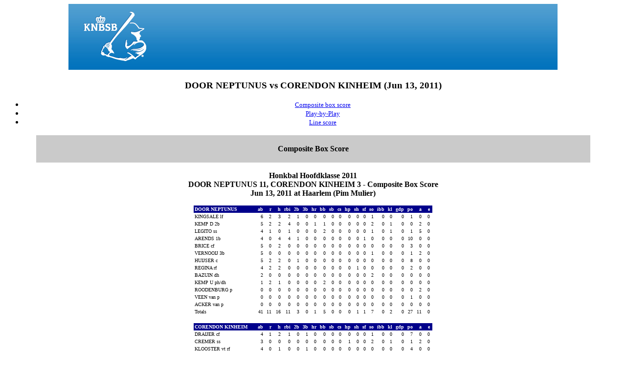

--- FILE ---
content_type: text/html
request_url: https://knbsbstats.nl/2011/HB/statsHB/h100-106.htm
body_size: 4050
content:
<html>
<title>DOOR NEPTUNUS vs CORENDON KINHEIM (Jun 13, 2011)</title>
<body bgcolor="#ffffff">
<center><font face=verdana>
<!File source:C:\TASBS\top.htm>
<!DOCTYPE HTML PUBLIC "-//W3C//DTD HTML 4.01 Transitional//EN">
<html><head></head>
<body><h1 align="center"><img src="KNBSB.jpg" alt="KNBSBSTATS"></h1></body></html>
<h3><font face=verdana>DOOR NEPTUNUS vs CORENDON KINHEIM (Jun 13, 2011)</font></h3>
<ul>
<li><a href="#GAME.CMP"><font face=verdana size=2>Composite box score</font></a></li>
<li><a href="#GAME.PLY"><font face=verdana size=2>Play-by-Play</font></a></li>
<li><a href="#GAME.LIN"><font face=verdana size=2>Line score</font></a></li>
</ul>
<!File source:C:\2011\HB\REPORTS\GAME.CMP>
<p>
<a name="GAME.CMP"> </a>
<p>
<table border=0 width=90%>
<tr bgcolor="cacaca">
<td><center><font face=verdana>
&nbsp;<br><b>Composite Box Score</b><br>&nbsp;
</font></center></td></tr>
</table>
<p>
<font size=3><b>
Honkbal Hoofdklasse 2011<br>
DOOR NEPTUNUS 11, CORENDON KINHEIM 3 - Composite Box Score<br>
Jun 13, 2011 at Haarlem (Pim Mulier)<br>
</b></font>

<p>

<table border=0 cellspacing=0 cellpadding=2>
<tr bgcolor="#00008b">
<td align=left width=125  bgcolor="#00008b"><font face=verdana size=1 color="#ffffff"><b>DOOR NEPTUNUS       &nbsp;</b></td>
<td align=right  bgcolor="#00008b"><font face=verdana size=1 color="#ffffff"><b>ab&nbsp;</b></td>
<td align=right  bgcolor="#00008b"><font face=verdana size=1 color="#ffffff"><b>&nbsp;&nbsp;r&nbsp;</b></td>
<td align=right  bgcolor="#00008b"><font face=verdana size=1 color="#ffffff"><b>&nbsp;&nbsp;h&nbsp;</b></td>
<td align=right  bgcolor="#00008b"><font face=verdana size=1 color="#ffffff"><b>rbi&nbsp;</b></td>
<td align=right  bgcolor="#00008b"><font face=verdana size=1 color="#ffffff"><b>2b&nbsp;</b></td>
<td align=right  bgcolor="#00008b"><font face=verdana size=1 color="#ffffff"><b>3b&nbsp;</b></td>
<td align=right  bgcolor="#00008b"><font face=verdana size=1 color="#ffffff"><b>hr&nbsp;</b></td>
<td align=right  bgcolor="#00008b"><font face=verdana size=1 color="#ffffff"><b>bb&nbsp;</b></td>
<td align=right  bgcolor="#00008b"><font face=verdana size=1 color="#ffffff"><b>sb&nbsp;</b></td>
<td align=right  bgcolor="#00008b"><font face=verdana size=1 color="#ffffff"><b>cs&nbsp;</b></td>
<td align=right  bgcolor="#00008b"><font face=verdana size=1 color="#ffffff"><b>hp&nbsp;</b></td>
<td align=right  bgcolor="#00008b"><font face=verdana size=1 color="#ffffff"><b>sh&nbsp;</b></td>
<td align=right  bgcolor="#00008b"><font face=verdana size=1 color="#ffffff"><b>sf&nbsp;</b></td>
<td align=right  bgcolor="#00008b"><font face=verdana size=1 color="#ffffff"><b>so&nbsp;</b></td>
<td align=right  bgcolor="#00008b"><font face=verdana size=1 color="#ffffff"><b>ibb&nbsp;</b></td>
<td align=right  bgcolor="#00008b"><font face=verdana size=1 color="#ffffff"><b>kl&nbsp;</b></td>
<td align=right  bgcolor="#00008b"><font face=verdana size=1 color="#ffffff"><b>gdp&nbsp;</b></td>
<td align=right  bgcolor="#00008b"><font face=verdana size=1 color="#ffffff"><b>po&nbsp;</b></td>
<td align=right  bgcolor="#00008b"><font face=verdana size=1 color="#ffffff"><b>&nbsp;&nbsp;a&nbsp;</b></td>
<td align=right  bgcolor="#00008b"><font face=verdana size=1 color="#ffffff"><b>&nbsp;&nbsp;e&nbsp;</b></td>
</tr>
<tr bgcolor="#ffffff">
<td align=left><font face=verdana size=1 color="#000000">KINGSALE lf&nbsp;</td>
<td align=right><font face=verdana size=1 color="#000000">6&nbsp;</td>
<td align=right><font face=verdana size=1 color="#000000">2&nbsp;</td>
<td align=right><font face=verdana size=1 color="#000000">3&nbsp;</td>
<td align=right><font face=verdana size=1 color="#000000">2&nbsp;</td>
<td align=right><font face=verdana size=1 color="#000000">1&nbsp;</td>
<td align=right><font face=verdana size=1 color="#000000">0&nbsp;</td>
<td align=right><font face=verdana size=1 color="#000000">0&nbsp;</td>
<td align=right><font face=verdana size=1 color="#000000">0&nbsp;</td>
<td align=right><font face=verdana size=1 color="#000000">0&nbsp;</td>
<td align=right><font face=verdana size=1 color="#000000">0&nbsp;</td>
<td align=right><font face=verdana size=1 color="#000000">0&nbsp;</td>
<td align=right><font face=verdana size=1 color="#000000">0&nbsp;</td>
<td align=right><font face=verdana size=1 color="#000000">0&nbsp;</td>
<td align=right><font face=verdana size=1 color="#000000">1&nbsp;</td>
<td align=right><font face=verdana size=1 color="#000000">0&nbsp;</td>
<td align=right><font face=verdana size=1 color="#000000">0&nbsp;</td>
<td align=right><font face=verdana size=1 color="#000000">0&nbsp;</td>
<td align=right><font face=verdana size=1 color="#000000">1&nbsp;</td>
<td align=right><font face=verdana size=1 color="#000000">0&nbsp;</td>
<td align=right><font face=verdana size=1 color="#000000">0&nbsp;</td>
</tr>
<tr bgcolor="#ffffff">
<td align=left><font face=verdana size=1 color="#000000">KEMP D 2b&nbsp;</td>
<td align=right><font face=verdana size=1 color="#000000">5&nbsp;</td>
<td align=right><font face=verdana size=1 color="#000000">2&nbsp;</td>
<td align=right><font face=verdana size=1 color="#000000">2&nbsp;</td>
<td align=right><font face=verdana size=1 color="#000000">4&nbsp;</td>
<td align=right><font face=verdana size=1 color="#000000">0&nbsp;</td>
<td align=right><font face=verdana size=1 color="#000000">0&nbsp;</td>
<td align=right><font face=verdana size=1 color="#000000">1&nbsp;</td>
<td align=right><font face=verdana size=1 color="#000000">1&nbsp;</td>
<td align=right><font face=verdana size=1 color="#000000">0&nbsp;</td>
<td align=right><font face=verdana size=1 color="#000000">0&nbsp;</td>
<td align=right><font face=verdana size=1 color="#000000">0&nbsp;</td>
<td align=right><font face=verdana size=1 color="#000000">0&nbsp;</td>
<td align=right><font face=verdana size=1 color="#000000">0&nbsp;</td>
<td align=right><font face=verdana size=1 color="#000000">2&nbsp;</td>
<td align=right><font face=verdana size=1 color="#000000">0&nbsp;</td>
<td align=right><font face=verdana size=1 color="#000000">1&nbsp;</td>
<td align=right><font face=verdana size=1 color="#000000">0&nbsp;</td>
<td align=right><font face=verdana size=1 color="#000000">0&nbsp;</td>
<td align=right><font face=verdana size=1 color="#000000">2&nbsp;</td>
<td align=right><font face=verdana size=1 color="#000000">0&nbsp;</td>
</tr>
<tr bgcolor="#ffffff">
<td align=left><font face=verdana size=1 color="#000000">LEGITO ss&nbsp;</td>
<td align=right><font face=verdana size=1 color="#000000">4&nbsp;</td>
<td align=right><font face=verdana size=1 color="#000000">1&nbsp;</td>
<td align=right><font face=verdana size=1 color="#000000">0&nbsp;</td>
<td align=right><font face=verdana size=1 color="#000000">1&nbsp;</td>
<td align=right><font face=verdana size=1 color="#000000">0&nbsp;</td>
<td align=right><font face=verdana size=1 color="#000000">0&nbsp;</td>
<td align=right><font face=verdana size=1 color="#000000">0&nbsp;</td>
<td align=right><font face=verdana size=1 color="#000000">2&nbsp;</td>
<td align=right><font face=verdana size=1 color="#000000">0&nbsp;</td>
<td align=right><font face=verdana size=1 color="#000000">0&nbsp;</td>
<td align=right><font face=verdana size=1 color="#000000">0&nbsp;</td>
<td align=right><font face=verdana size=1 color="#000000">0&nbsp;</td>
<td align=right><font face=verdana size=1 color="#000000">0&nbsp;</td>
<td align=right><font face=verdana size=1 color="#000000">1&nbsp;</td>
<td align=right><font face=verdana size=1 color="#000000">0&nbsp;</td>
<td align=right><font face=verdana size=1 color="#000000">1&nbsp;</td>
<td align=right><font face=verdana size=1 color="#000000">0&nbsp;</td>
<td align=right><font face=verdana size=1 color="#000000">1&nbsp;</td>
<td align=right><font face=verdana size=1 color="#000000">5&nbsp;</td>
<td align=right><font face=verdana size=1 color="#000000">0&nbsp;</td>
</tr>
<tr bgcolor="#ffffff">
<td align=left><font face=verdana size=1 color="#000000">ARENDS 1b&nbsp;</td>
<td align=right><font face=verdana size=1 color="#000000">4&nbsp;</td>
<td align=right><font face=verdana size=1 color="#000000">0&nbsp;</td>
<td align=right><font face=verdana size=1 color="#000000">4&nbsp;</td>
<td align=right><font face=verdana size=1 color="#000000">4&nbsp;</td>
<td align=right><font face=verdana size=1 color="#000000">1&nbsp;</td>
<td align=right><font face=verdana size=1 color="#000000">0&nbsp;</td>
<td align=right><font face=verdana size=1 color="#000000">0&nbsp;</td>
<td align=right><font face=verdana size=1 color="#000000">0&nbsp;</td>
<td align=right><font face=verdana size=1 color="#000000">0&nbsp;</td>
<td align=right><font face=verdana size=1 color="#000000">0&nbsp;</td>
<td align=right><font face=verdana size=1 color="#000000">0&nbsp;</td>
<td align=right><font face=verdana size=1 color="#000000">0&nbsp;</td>
<td align=right><font face=verdana size=1 color="#000000">1&nbsp;</td>
<td align=right><font face=verdana size=1 color="#000000">0&nbsp;</td>
<td align=right><font face=verdana size=1 color="#000000">0&nbsp;</td>
<td align=right><font face=verdana size=1 color="#000000">0&nbsp;</td>
<td align=right><font face=verdana size=1 color="#000000">0&nbsp;</td>
<td align=right><font face=verdana size=1 color="#000000">10&nbsp;</td>
<td align=right><font face=verdana size=1 color="#000000">0&nbsp;</td>
<td align=right><font face=verdana size=1 color="#000000">0&nbsp;</td>
</tr>
<tr bgcolor="#ffffff">
<td align=left><font face=verdana size=1 color="#000000">BRICE cf&nbsp;</td>
<td align=right><font face=verdana size=1 color="#000000">5&nbsp;</td>
<td align=right><font face=verdana size=1 color="#000000">0&nbsp;</td>
<td align=right><font face=verdana size=1 color="#000000">2&nbsp;</td>
<td align=right><font face=verdana size=1 color="#000000">0&nbsp;</td>
<td align=right><font face=verdana size=1 color="#000000">0&nbsp;</td>
<td align=right><font face=verdana size=1 color="#000000">0&nbsp;</td>
<td align=right><font face=verdana size=1 color="#000000">0&nbsp;</td>
<td align=right><font face=verdana size=1 color="#000000">0&nbsp;</td>
<td align=right><font face=verdana size=1 color="#000000">0&nbsp;</td>
<td align=right><font face=verdana size=1 color="#000000">0&nbsp;</td>
<td align=right><font face=verdana size=1 color="#000000">0&nbsp;</td>
<td align=right><font face=verdana size=1 color="#000000">0&nbsp;</td>
<td align=right><font face=verdana size=1 color="#000000">0&nbsp;</td>
<td align=right><font face=verdana size=1 color="#000000">0&nbsp;</td>
<td align=right><font face=verdana size=1 color="#000000">0&nbsp;</td>
<td align=right><font face=verdana size=1 color="#000000">0&nbsp;</td>
<td align=right><font face=verdana size=1 color="#000000">0&nbsp;</td>
<td align=right><font face=verdana size=1 color="#000000">3&nbsp;</td>
<td align=right><font face=verdana size=1 color="#000000">0&nbsp;</td>
<td align=right><font face=verdana size=1 color="#000000">0&nbsp;</td>
</tr>
<tr bgcolor="#ffffff">
<td align=left><font face=verdana size=1 color="#000000">VERNOOIJ 3b&nbsp;</td>
<td align=right><font face=verdana size=1 color="#000000">5&nbsp;</td>
<td align=right><font face=verdana size=1 color="#000000">0&nbsp;</td>
<td align=right><font face=verdana size=1 color="#000000">0&nbsp;</td>
<td align=right><font face=verdana size=1 color="#000000">0&nbsp;</td>
<td align=right><font face=verdana size=1 color="#000000">0&nbsp;</td>
<td align=right><font face=verdana size=1 color="#000000">0&nbsp;</td>
<td align=right><font face=verdana size=1 color="#000000">0&nbsp;</td>
<td align=right><font face=verdana size=1 color="#000000">0&nbsp;</td>
<td align=right><font face=verdana size=1 color="#000000">0&nbsp;</td>
<td align=right><font face=verdana size=1 color="#000000">0&nbsp;</td>
<td align=right><font face=verdana size=1 color="#000000">0&nbsp;</td>
<td align=right><font face=verdana size=1 color="#000000">0&nbsp;</td>
<td align=right><font face=verdana size=1 color="#000000">0&nbsp;</td>
<td align=right><font face=verdana size=1 color="#000000">1&nbsp;</td>
<td align=right><font face=verdana size=1 color="#000000">0&nbsp;</td>
<td align=right><font face=verdana size=1 color="#000000">0&nbsp;</td>
<td align=right><font face=verdana size=1 color="#000000">0&nbsp;</td>
<td align=right><font face=verdana size=1 color="#000000">1&nbsp;</td>
<td align=right><font face=verdana size=1 color="#000000">2&nbsp;</td>
<td align=right><font face=verdana size=1 color="#000000">0&nbsp;</td>
</tr>
<tr bgcolor="#ffffff">
<td align=left><font face=verdana size=1 color="#000000">HUIJSER c&nbsp;</td>
<td align=right><font face=verdana size=1 color="#000000">5&nbsp;</td>
<td align=right><font face=verdana size=1 color="#000000">2&nbsp;</td>
<td align=right><font face=verdana size=1 color="#000000">2&nbsp;</td>
<td align=right><font face=verdana size=1 color="#000000">0&nbsp;</td>
<td align=right><font face=verdana size=1 color="#000000">1&nbsp;</td>
<td align=right><font face=verdana size=1 color="#000000">0&nbsp;</td>
<td align=right><font face=verdana size=1 color="#000000">0&nbsp;</td>
<td align=right><font face=verdana size=1 color="#000000">0&nbsp;</td>
<td align=right><font face=verdana size=1 color="#000000">0&nbsp;</td>
<td align=right><font face=verdana size=1 color="#000000">0&nbsp;</td>
<td align=right><font face=verdana size=1 color="#000000">0&nbsp;</td>
<td align=right><font face=verdana size=1 color="#000000">0&nbsp;</td>
<td align=right><font face=verdana size=1 color="#000000">0&nbsp;</td>
<td align=right><font face=verdana size=1 color="#000000">0&nbsp;</td>
<td align=right><font face=verdana size=1 color="#000000">0&nbsp;</td>
<td align=right><font face=verdana size=1 color="#000000">0&nbsp;</td>
<td align=right><font face=verdana size=1 color="#000000">0&nbsp;</td>
<td align=right><font face=verdana size=1 color="#000000">8&nbsp;</td>
<td align=right><font face=verdana size=1 color="#000000">0&nbsp;</td>
<td align=right><font face=verdana size=1 color="#000000">0&nbsp;</td>
</tr>
<tr bgcolor="#ffffff">
<td align=left><font face=verdana size=1 color="#000000">REGINA rf&nbsp;</td>
<td align=right><font face=verdana size=1 color="#000000">4&nbsp;</td>
<td align=right><font face=verdana size=1 color="#000000">2&nbsp;</td>
<td align=right><font face=verdana size=1 color="#000000">2&nbsp;</td>
<td align=right><font face=verdana size=1 color="#000000">0&nbsp;</td>
<td align=right><font face=verdana size=1 color="#000000">0&nbsp;</td>
<td align=right><font face=verdana size=1 color="#000000">0&nbsp;</td>
<td align=right><font face=verdana size=1 color="#000000">0&nbsp;</td>
<td align=right><font face=verdana size=1 color="#000000">0&nbsp;</td>
<td align=right><font face=verdana size=1 color="#000000">0&nbsp;</td>
<td align=right><font face=verdana size=1 color="#000000">0&nbsp;</td>
<td align=right><font face=verdana size=1 color="#000000">0&nbsp;</td>
<td align=right><font face=verdana size=1 color="#000000">1&nbsp;</td>
<td align=right><font face=verdana size=1 color="#000000">0&nbsp;</td>
<td align=right><font face=verdana size=1 color="#000000">0&nbsp;</td>
<td align=right><font face=verdana size=1 color="#000000">0&nbsp;</td>
<td align=right><font face=verdana size=1 color="#000000">0&nbsp;</td>
<td align=right><font face=verdana size=1 color="#000000">0&nbsp;</td>
<td align=right><font face=verdana size=1 color="#000000">2&nbsp;</td>
<td align=right><font face=verdana size=1 color="#000000">0&nbsp;</td>
<td align=right><font face=verdana size=1 color="#000000">0&nbsp;</td>
</tr>
<tr bgcolor="#ffffff">
<td align=left><font face=verdana size=1 color="#000000">BAZUIN dh&nbsp;</td>
<td align=right><font face=verdana size=1 color="#000000">2&nbsp;</td>
<td align=right><font face=verdana size=1 color="#000000">0&nbsp;</td>
<td align=right><font face=verdana size=1 color="#000000">0&nbsp;</td>
<td align=right><font face=verdana size=1 color="#000000">0&nbsp;</td>
<td align=right><font face=verdana size=1 color="#000000">0&nbsp;</td>
<td align=right><font face=verdana size=1 color="#000000">0&nbsp;</td>
<td align=right><font face=verdana size=1 color="#000000">0&nbsp;</td>
<td align=right><font face=verdana size=1 color="#000000">0&nbsp;</td>
<td align=right><font face=verdana size=1 color="#000000">0&nbsp;</td>
<td align=right><font face=verdana size=1 color="#000000">0&nbsp;</td>
<td align=right><font face=verdana size=1 color="#000000">0&nbsp;</td>
<td align=right><font face=verdana size=1 color="#000000">0&nbsp;</td>
<td align=right><font face=verdana size=1 color="#000000">0&nbsp;</td>
<td align=right><font face=verdana size=1 color="#000000">2&nbsp;</td>
<td align=right><font face=verdana size=1 color="#000000">0&nbsp;</td>
<td align=right><font face=verdana size=1 color="#000000">0&nbsp;</td>
<td align=right><font face=verdana size=1 color="#000000">0&nbsp;</td>
<td align=right><font face=verdana size=1 color="#000000">0&nbsp;</td>
<td align=right><font face=verdana size=1 color="#000000">0&nbsp;</td>
<td align=right><font face=verdana size=1 color="#000000">0&nbsp;</td>
</tr>
<tr bgcolor="#ffffff">
<td align=left><font face=verdana size=1 color="#000000">KEMP U ph/dh&nbsp;</td>
<td align=right><font face=verdana size=1 color="#000000">1&nbsp;</td>
<td align=right><font face=verdana size=1 color="#000000">2&nbsp;</td>
<td align=right><font face=verdana size=1 color="#000000">1&nbsp;</td>
<td align=right><font face=verdana size=1 color="#000000">0&nbsp;</td>
<td align=right><font face=verdana size=1 color="#000000">0&nbsp;</td>
<td align=right><font face=verdana size=1 color="#000000">0&nbsp;</td>
<td align=right><font face=verdana size=1 color="#000000">0&nbsp;</td>
<td align=right><font face=verdana size=1 color="#000000">2&nbsp;</td>
<td align=right><font face=verdana size=1 color="#000000">0&nbsp;</td>
<td align=right><font face=verdana size=1 color="#000000">0&nbsp;</td>
<td align=right><font face=verdana size=1 color="#000000">0&nbsp;</td>
<td align=right><font face=verdana size=1 color="#000000">0&nbsp;</td>
<td align=right><font face=verdana size=1 color="#000000">0&nbsp;</td>
<td align=right><font face=verdana size=1 color="#000000">0&nbsp;</td>
<td align=right><font face=verdana size=1 color="#000000">0&nbsp;</td>
<td align=right><font face=verdana size=1 color="#000000">0&nbsp;</td>
<td align=right><font face=verdana size=1 color="#000000">0&nbsp;</td>
<td align=right><font face=verdana size=1 color="#000000">0&nbsp;</td>
<td align=right><font face=verdana size=1 color="#000000">0&nbsp;</td>
<td align=right><font face=verdana size=1 color="#000000">0&nbsp;</td>
</tr>
<tr bgcolor="#ffffff">
<td align=left><font face=verdana size=1 color="#000000">ROODENBURG p&nbsp;</td>
<td align=right><font face=verdana size=1 color="#000000">0&nbsp;</td>
<td align=right><font face=verdana size=1 color="#000000">0&nbsp;</td>
<td align=right><font face=verdana size=1 color="#000000">0&nbsp;</td>
<td align=right><font face=verdana size=1 color="#000000">0&nbsp;</td>
<td align=right><font face=verdana size=1 color="#000000">0&nbsp;</td>
<td align=right><font face=verdana size=1 color="#000000">0&nbsp;</td>
<td align=right><font face=verdana size=1 color="#000000">0&nbsp;</td>
<td align=right><font face=verdana size=1 color="#000000">0&nbsp;</td>
<td align=right><font face=verdana size=1 color="#000000">0&nbsp;</td>
<td align=right><font face=verdana size=1 color="#000000">0&nbsp;</td>
<td align=right><font face=verdana size=1 color="#000000">0&nbsp;</td>
<td align=right><font face=verdana size=1 color="#000000">0&nbsp;</td>
<td align=right><font face=verdana size=1 color="#000000">0&nbsp;</td>
<td align=right><font face=verdana size=1 color="#000000">0&nbsp;</td>
<td align=right><font face=verdana size=1 color="#000000">0&nbsp;</td>
<td align=right><font face=verdana size=1 color="#000000">0&nbsp;</td>
<td align=right><font face=verdana size=1 color="#000000">0&nbsp;</td>
<td align=right><font face=verdana size=1 color="#000000">0&nbsp;</td>
<td align=right><font face=verdana size=1 color="#000000">2&nbsp;</td>
<td align=right><font face=verdana size=1 color="#000000">0&nbsp;</td>
</tr>
<tr bgcolor="#ffffff">
<td align=left><font face=verdana size=1 color="#000000">VEEN van p&nbsp;</td>
<td align=right><font face=verdana size=1 color="#000000">0&nbsp;</td>
<td align=right><font face=verdana size=1 color="#000000">0&nbsp;</td>
<td align=right><font face=verdana size=1 color="#000000">0&nbsp;</td>
<td align=right><font face=verdana size=1 color="#000000">0&nbsp;</td>
<td align=right><font face=verdana size=1 color="#000000">0&nbsp;</td>
<td align=right><font face=verdana size=1 color="#000000">0&nbsp;</td>
<td align=right><font face=verdana size=1 color="#000000">0&nbsp;</td>
<td align=right><font face=verdana size=1 color="#000000">0&nbsp;</td>
<td align=right><font face=verdana size=1 color="#000000">0&nbsp;</td>
<td align=right><font face=verdana size=1 color="#000000">0&nbsp;</td>
<td align=right><font face=verdana size=1 color="#000000">0&nbsp;</td>
<td align=right><font face=verdana size=1 color="#000000">0&nbsp;</td>
<td align=right><font face=verdana size=1 color="#000000">0&nbsp;</td>
<td align=right><font face=verdana size=1 color="#000000">0&nbsp;</td>
<td align=right><font face=verdana size=1 color="#000000">0&nbsp;</td>
<td align=right><font face=verdana size=1 color="#000000">0&nbsp;</td>
<td align=right><font face=verdana size=1 color="#000000">0&nbsp;</td>
<td align=right><font face=verdana size=1 color="#000000">1&nbsp;</td>
<td align=right><font face=verdana size=1 color="#000000">0&nbsp;</td>
<td align=right><font face=verdana size=1 color="#000000">0&nbsp;</td>
</tr>
<tr bgcolor="#ffffff">
<td align=left><font face=verdana size=1 color="#000000">ACKER van p&nbsp;</td>
<td align=right><font face=verdana size=1 color="#000000">0&nbsp;</td>
<td align=right><font face=verdana size=1 color="#000000">0&nbsp;</td>
<td align=right><font face=verdana size=1 color="#000000">0&nbsp;</td>
<td align=right><font face=verdana size=1 color="#000000">0&nbsp;</td>
<td align=right><font face=verdana size=1 color="#000000">0&nbsp;</td>
<td align=right><font face=verdana size=1 color="#000000">0&nbsp;</td>
<td align=right><font face=verdana size=1 color="#000000">0&nbsp;</td>
<td align=right><font face=verdana size=1 color="#000000">0&nbsp;</td>
<td align=right><font face=verdana size=1 color="#000000">0&nbsp;</td>
<td align=right><font face=verdana size=1 color="#000000">0&nbsp;</td>
<td align=right><font face=verdana size=1 color="#000000">0&nbsp;</td>
<td align=right><font face=verdana size=1 color="#000000">0&nbsp;</td>
<td align=right><font face=verdana size=1 color="#000000">0&nbsp;</td>
<td align=right><font face=verdana size=1 color="#000000">0&nbsp;</td>
<td align=right><font face=verdana size=1 color="#000000">0&nbsp;</td>
<td align=right><font face=verdana size=1 color="#000000">0&nbsp;</td>
<td align=right><font face=verdana size=1 color="#000000">0&nbsp;</td>
<td align=right><font face=verdana size=1 color="#000000">0&nbsp;</td>
<td align=right><font face=verdana size=1 color="#000000">0&nbsp;</td>
<td align=right><font face=verdana size=1 color="#000000">0&nbsp;</td>
</tr>
<tr bgcolor="#ffffff">
<td align=left><font face=verdana size=1 color="#000000">Totals   &nbsp;</td>
<td align=right><font face=verdana size=1 color="#000000">41&nbsp;</td>
<td align=right><font face=verdana size=1 color="#000000">11&nbsp;</td>
<td align=right><font face=verdana size=1 color="#000000">16&nbsp;</td>
<td align=right><font face=verdana size=1 color="#000000">11&nbsp;</td>
<td align=right><font face=verdana size=1 color="#000000">3&nbsp;</td>
<td align=right><font face=verdana size=1 color="#000000">0&nbsp;</td>
<td align=right><font face=verdana size=1 color="#000000">1&nbsp;</td>
<td align=right><font face=verdana size=1 color="#000000">5&nbsp;</td>
<td align=right><font face=verdana size=1 color="#000000">0&nbsp;</td>
<td align=right><font face=verdana size=1 color="#000000">0&nbsp;</td>
<td align=right><font face=verdana size=1 color="#000000">0&nbsp;</td>
<td align=right><font face=verdana size=1 color="#000000">1&nbsp;</td>
<td align=right><font face=verdana size=1 color="#000000">1&nbsp;</td>
<td align=right><font face=verdana size=1 color="#000000">7&nbsp;</td>
<td align=right><font face=verdana size=1 color="#000000">0&nbsp;</td>
<td align=right><font face=verdana size=1 color="#000000">2&nbsp;</td>
<td align=right><font face=verdana size=1 color="#000000">0&nbsp;</td>
<td align=right><font face=verdana size=1 color="#000000">27&nbsp;</td>
<td align=right><font face=verdana size=1 color="#000000">11&nbsp;</td>
<td align=right><font face=verdana size=1 color="#000000">0&nbsp;</td>
</tr>
</table>

<p>

<table border=0 cellspacing=0 cellpadding=2>
<tr bgcolor="#00008b">
<td align=left width=125  bgcolor="#00008b"><font face=verdana size=1 color="#ffffff"><b>CORENDON KINHEIM    &nbsp;</b></td>
<td align=right  bgcolor="#00008b"><font face=verdana size=1 color="#ffffff"><b>ab&nbsp;</b></td>
<td align=right  bgcolor="#00008b"><font face=verdana size=1 color="#ffffff"><b>&nbsp;&nbsp;r&nbsp;</b></td>
<td align=right  bgcolor="#00008b"><font face=verdana size=1 color="#ffffff"><b>&nbsp;&nbsp;h&nbsp;</b></td>
<td align=right  bgcolor="#00008b"><font face=verdana size=1 color="#ffffff"><b>rbi&nbsp;</b></td>
<td align=right  bgcolor="#00008b"><font face=verdana size=1 color="#ffffff"><b>2b&nbsp;</b></td>
<td align=right  bgcolor="#00008b"><font face=verdana size=1 color="#ffffff"><b>3b&nbsp;</b></td>
<td align=right  bgcolor="#00008b"><font face=verdana size=1 color="#ffffff"><b>hr&nbsp;</b></td>
<td align=right  bgcolor="#00008b"><font face=verdana size=1 color="#ffffff"><b>bb&nbsp;</b></td>
<td align=right  bgcolor="#00008b"><font face=verdana size=1 color="#ffffff"><b>sb&nbsp;</b></td>
<td align=right  bgcolor="#00008b"><font face=verdana size=1 color="#ffffff"><b>cs&nbsp;</b></td>
<td align=right  bgcolor="#00008b"><font face=verdana size=1 color="#ffffff"><b>hp&nbsp;</b></td>
<td align=right  bgcolor="#00008b"><font face=verdana size=1 color="#ffffff"><b>sh&nbsp;</b></td>
<td align=right  bgcolor="#00008b"><font face=verdana size=1 color="#ffffff"><b>sf&nbsp;</b></td>
<td align=right  bgcolor="#00008b"><font face=verdana size=1 color="#ffffff"><b>so&nbsp;</b></td>
<td align=right  bgcolor="#00008b"><font face=verdana size=1 color="#ffffff"><b>ibb&nbsp;</b></td>
<td align=right  bgcolor="#00008b"><font face=verdana size=1 color="#ffffff"><b>kl&nbsp;</b></td>
<td align=right  bgcolor="#00008b"><font face=verdana size=1 color="#ffffff"><b>gdp&nbsp;</b></td>
<td align=right  bgcolor="#00008b"><font face=verdana size=1 color="#ffffff"><b>po&nbsp;</b></td>
<td align=right  bgcolor="#00008b"><font face=verdana size=1 color="#ffffff"><b>&nbsp;&nbsp;a&nbsp;</b></td>
<td align=right  bgcolor="#00008b"><font face=verdana size=1 color="#ffffff"><b>&nbsp;&nbsp;e&nbsp;</b></td>
</tr>
<tr bgcolor="#ffffff">
<td align=left><font face=verdana size=1 color="#000000">DRAIJER cf&nbsp;</td>
<td align=right><font face=verdana size=1 color="#000000">4&nbsp;</td>
<td align=right><font face=verdana size=1 color="#000000">1&nbsp;</td>
<td align=right><font face=verdana size=1 color="#000000">2&nbsp;</td>
<td align=right><font face=verdana size=1 color="#000000">1&nbsp;</td>
<td align=right><font face=verdana size=1 color="#000000">0&nbsp;</td>
<td align=right><font face=verdana size=1 color="#000000">1&nbsp;</td>
<td align=right><font face=verdana size=1 color="#000000">0&nbsp;</td>
<td align=right><font face=verdana size=1 color="#000000">0&nbsp;</td>
<td align=right><font face=verdana size=1 color="#000000">0&nbsp;</td>
<td align=right><font face=verdana size=1 color="#000000">0&nbsp;</td>
<td align=right><font face=verdana size=1 color="#000000">0&nbsp;</td>
<td align=right><font face=verdana size=1 color="#000000">0&nbsp;</td>
<td align=right><font face=verdana size=1 color="#000000">0&nbsp;</td>
<td align=right><font face=verdana size=1 color="#000000">1&nbsp;</td>
<td align=right><font face=verdana size=1 color="#000000">0&nbsp;</td>
<td align=right><font face=verdana size=1 color="#000000">0&nbsp;</td>
<td align=right><font face=verdana size=1 color="#000000">0&nbsp;</td>
<td align=right><font face=verdana size=1 color="#000000">7&nbsp;</td>
<td align=right><font face=verdana size=1 color="#000000">0&nbsp;</td>
<td align=right><font face=verdana size=1 color="#000000">0&nbsp;</td>
</tr>
<tr bgcolor="#ffffff">
<td align=left><font face=verdana size=1 color="#000000">CREMER ss&nbsp;</td>
<td align=right><font face=verdana size=1 color="#000000">3&nbsp;</td>
<td align=right><font face=verdana size=1 color="#000000">0&nbsp;</td>
<td align=right><font face=verdana size=1 color="#000000">0&nbsp;</td>
<td align=right><font face=verdana size=1 color="#000000">0&nbsp;</td>
<td align=right><font face=verdana size=1 color="#000000">0&nbsp;</td>
<td align=right><font face=verdana size=1 color="#000000">0&nbsp;</td>
<td align=right><font face=verdana size=1 color="#000000">0&nbsp;</td>
<td align=right><font face=verdana size=1 color="#000000">0&nbsp;</td>
<td align=right><font face=verdana size=1 color="#000000">0&nbsp;</td>
<td align=right><font face=verdana size=1 color="#000000">0&nbsp;</td>
<td align=right><font face=verdana size=1 color="#000000">1&nbsp;</td>
<td align=right><font face=verdana size=1 color="#000000">0&nbsp;</td>
<td align=right><font face=verdana size=1 color="#000000">0&nbsp;</td>
<td align=right><font face=verdana size=1 color="#000000">2&nbsp;</td>
<td align=right><font face=verdana size=1 color="#000000">0&nbsp;</td>
<td align=right><font face=verdana size=1 color="#000000">1&nbsp;</td>
<td align=right><font face=verdana size=1 color="#000000">0&nbsp;</td>
<td align=right><font face=verdana size=1 color="#000000">1&nbsp;</td>
<td align=right><font face=verdana size=1 color="#000000">2&nbsp;</td>
<td align=right><font face=verdana size=1 color="#000000">0&nbsp;</td>
</tr>
<tr bgcolor="#ffffff">
<td align=left><font face=verdana size=1 color="#000000">KLOOSTER vt rf&nbsp;</td>
<td align=right><font face=verdana size=1 color="#000000">4&nbsp;</td>
<td align=right><font face=verdana size=1 color="#000000">0&nbsp;</td>
<td align=right><font face=verdana size=1 color="#000000">1&nbsp;</td>
<td align=right><font face=verdana size=1 color="#000000">0&nbsp;</td>
<td align=right><font face=verdana size=1 color="#000000">0&nbsp;</td>
<td align=right><font face=verdana size=1 color="#000000">1&nbsp;</td>
<td align=right><font face=verdana size=1 color="#000000">0&nbsp;</td>
<td align=right><font face=verdana size=1 color="#000000">0&nbsp;</td>
<td align=right><font face=verdana size=1 color="#000000">0&nbsp;</td>
<td align=right><font face=verdana size=1 color="#000000">0&nbsp;</td>
<td align=right><font face=verdana size=1 color="#000000">0&nbsp;</td>
<td align=right><font face=verdana size=1 color="#000000">0&nbsp;</td>
<td align=right><font face=verdana size=1 color="#000000">0&nbsp;</td>
<td align=right><font face=verdana size=1 color="#000000">0&nbsp;</td>
<td align=right><font face=verdana size=1 color="#000000">0&nbsp;</td>
<td align=right><font face=verdana size=1 color="#000000">0&nbsp;</td>
<td align=right><font face=verdana size=1 color="#000000">0&nbsp;</td>
<td align=right><font face=verdana size=1 color="#000000">4&nbsp;</td>
<td align=right><font face=verdana size=1 color="#000000">0&nbsp;</td>
<td align=right><font face=verdana size=1 color="#000000">0&nbsp;</td>
</tr>
<tr bgcolor="#ffffff">
<td align=left><font face=verdana size=1 color="#000000">HALMAN c&nbsp;</td>
<td align=right><font face=verdana size=1 color="#000000">3&nbsp;</td>
<td align=right><font face=verdana size=1 color="#000000">0&nbsp;</td>
<td align=right><font face=verdana size=1 color="#000000">0&nbsp;</td>
<td align=right><font face=verdana size=1 color="#000000">0&nbsp;</td>
<td align=right><font face=verdana size=1 color="#000000">0&nbsp;</td>
<td align=right><font face=verdana size=1 color="#000000">0&nbsp;</td>
<td align=right><font face=verdana size=1 color="#000000">0&nbsp;</td>
<td align=right><font face=verdana size=1 color="#000000">0&nbsp;</td>
<td align=right><font face=verdana size=1 color="#000000">0&nbsp;</td>
<td align=right><font face=verdana size=1 color="#000000">0&nbsp;</td>
<td align=right><font face=verdana size=1 color="#000000">1&nbsp;</td>
<td align=right><font face=verdana size=1 color="#000000">0&nbsp;</td>
<td align=right><font face=verdana size=1 color="#000000">0&nbsp;</td>
<td align=right><font face=verdana size=1 color="#000000">0&nbsp;</td>
<td align=right><font face=verdana size=1 color="#000000">0&nbsp;</td>
<td align=right><font face=verdana size=1 color="#000000">0&nbsp;</td>
<td align=right><font face=verdana size=1 color="#000000">0&nbsp;</td>
<td align=right><font face=verdana size=1 color="#000000">7&nbsp;</td>
<td align=right><font face=verdana size=1 color="#000000">1&nbsp;</td>
<td align=right><font face=verdana size=1 color="#000000">0&nbsp;</td>
</tr>
<tr bgcolor="#ffffff">
<td align=left><font face=verdana size=1 color="#000000">ENGELHARDT dh&nbsp;</td>
<td align=right><font face=verdana size=1 color="#000000">4&nbsp;</td>
<td align=right><font face=verdana size=1 color="#000000">1&nbsp;</td>
<td align=right><font face=verdana size=1 color="#000000">1&nbsp;</td>
<td align=right><font face=verdana size=1 color="#000000">0&nbsp;</td>
<td align=right><font face=verdana size=1 color="#000000">0&nbsp;</td>
<td align=right><font face=verdana size=1 color="#000000">0&nbsp;</td>
<td align=right><font face=verdana size=1 color="#000000">0&nbsp;</td>
<td align=right><font face=verdana size=1 color="#000000">0&nbsp;</td>
<td align=right><font face=verdana size=1 color="#000000">0&nbsp;</td>
<td align=right><font face=verdana size=1 color="#000000">0&nbsp;</td>
<td align=right><font face=verdana size=1 color="#000000">0&nbsp;</td>
<td align=right><font face=verdana size=1 color="#000000">0&nbsp;</td>
<td align=right><font face=verdana size=1 color="#000000">0&nbsp;</td>
<td align=right><font face=verdana size=1 color="#000000">2&nbsp;</td>
<td align=right><font face=verdana size=1 color="#000000">0&nbsp;</td>
<td align=right><font face=verdana size=1 color="#000000">0&nbsp;</td>
<td align=right><font face=verdana size=1 color="#000000">0&nbsp;</td>
<td align=right><font face=verdana size=1 color="#000000">0&nbsp;</td>
<td align=right><font face=verdana size=1 color="#000000">0&nbsp;</td>
<td align=right><font face=verdana size=1 color="#000000">0&nbsp;</td>
</tr>
<tr bgcolor="#ffffff">
<td align=left><font face=verdana size=1 color="#000000">MICHEL 3b&nbsp;</td>
<td align=right><font face=verdana size=1 color="#000000">4&nbsp;</td>
<td align=right><font face=verdana size=1 color="#000000">0&nbsp;</td>
<td align=right><font face=verdana size=1 color="#000000">2&nbsp;</td>
<td align=right><font face=verdana size=1 color="#000000">1&nbsp;</td>
<td align=right><font face=verdana size=1 color="#000000">1&nbsp;</td>
<td align=right><font face=verdana size=1 color="#000000">0&nbsp;</td>
<td align=right><font face=verdana size=1 color="#000000">0&nbsp;</td>
<td align=right><font face=verdana size=1 color="#000000">0&nbsp;</td>
<td align=right><font face=verdana size=1 color="#000000">0&nbsp;</td>
<td align=right><font face=verdana size=1 color="#000000">0&nbsp;</td>
<td align=right><font face=verdana size=1 color="#000000">0&nbsp;</td>
<td align=right><font face=verdana size=1 color="#000000">0&nbsp;</td>
<td align=right><font face=verdana size=1 color="#000000">0&nbsp;</td>
<td align=right><font face=verdana size=1 color="#000000">2&nbsp;</td>
<td align=right><font face=verdana size=1 color="#000000">0&nbsp;</td>
<td align=right><font face=verdana size=1 color="#000000">0&nbsp;</td>
<td align=right><font face=verdana size=1 color="#000000">0&nbsp;</td>
<td align=right><font face=verdana size=1 color="#000000">0&nbsp;</td>
<td align=right><font face=verdana size=1 color="#000000">1&nbsp;</td>
<td align=right><font face=verdana size=1 color="#000000">0&nbsp;</td>
</tr>
<tr bgcolor="#ffffff">
<td align=left><font face=verdana size=1 color="#000000">JOZEFA 1b&nbsp;</td>
<td align=right><font face=verdana size=1 color="#000000">2&nbsp;</td>
<td align=right><font face=verdana size=1 color="#000000">1&nbsp;</td>
<td align=right><font face=verdana size=1 color="#000000">0&nbsp;</td>
<td align=right><font face=verdana size=1 color="#000000">0&nbsp;</td>
<td align=right><font face=verdana size=1 color="#000000">0&nbsp;</td>
<td align=right><font face=verdana size=1 color="#000000">0&nbsp;</td>
<td align=right><font face=verdana size=1 color="#000000">0&nbsp;</td>
<td align=right><font face=verdana size=1 color="#000000">2&nbsp;</td>
<td align=right><font face=verdana size=1 color="#000000">0&nbsp;</td>
<td align=right><font face=verdana size=1 color="#000000">0&nbsp;</td>
<td align=right><font face=verdana size=1 color="#000000">0&nbsp;</td>
<td align=right><font face=verdana size=1 color="#000000">0&nbsp;</td>
<td align=right><font face=verdana size=1 color="#000000">0&nbsp;</td>
<td align=right><font face=verdana size=1 color="#000000">0&nbsp;</td>
<td align=right><font face=verdana size=1 color="#000000">0&nbsp;</td>
<td align=right><font face=verdana size=1 color="#000000">0&nbsp;</td>
<td align=right><font face=verdana size=1 color="#000000">0&nbsp;</td>
<td align=right><font face=verdana size=1 color="#000000">7&nbsp;</td>
<td align=right><font face=verdana size=1 color="#000000">1&nbsp;</td>
<td align=right><font face=verdana size=1 color="#000000">1&nbsp;</td>
</tr>
<tr bgcolor="#ffffff">
<td align=left><font face=verdana size=1 color="#000000">JANSEN O lf&nbsp;</td>
<td align=right><font face=verdana size=1 color="#000000">4&nbsp;</td>
<td align=right><font face=verdana size=1 color="#000000">0&nbsp;</td>
<td align=right><font face=verdana size=1 color="#000000">0&nbsp;</td>
<td align=right><font face=verdana size=1 color="#000000">0&nbsp;</td>
<td align=right><font face=verdana size=1 color="#000000">0&nbsp;</td>
<td align=right><font face=verdana size=1 color="#000000">0&nbsp;</td>
<td align=right><font face=verdana size=1 color="#000000">0&nbsp;</td>
<td align=right><font face=verdana size=1 color="#000000">0&nbsp;</td>
<td align=right><font face=verdana size=1 color="#000000">0&nbsp;</td>
<td align=right><font face=verdana size=1 color="#000000">0&nbsp;</td>
<td align=right><font face=verdana size=1 color="#000000">0&nbsp;</td>
<td align=right><font face=verdana size=1 color="#000000">0&nbsp;</td>
<td align=right><font face=verdana size=1 color="#000000">0&nbsp;</td>
<td align=right><font face=verdana size=1 color="#000000">0&nbsp;</td>
<td align=right><font face=verdana size=1 color="#000000">0&nbsp;</td>
<td align=right><font face=verdana size=1 color="#000000">0&nbsp;</td>
<td align=right><font face=verdana size=1 color="#000000">1&nbsp;</td>
<td align=right><font face=verdana size=1 color="#000000">0&nbsp;</td>
<td align=right><font face=verdana size=1 color="#000000">1&nbsp;</td>
<td align=right><font face=verdana size=1 color="#000000">0&nbsp;</td>
</tr>
<tr bgcolor="#ffffff">
<td align=left><font face=verdana size=1 color="#000000">HENRICHS 2b&nbsp;</td>
<td align=right><font face=verdana size=1 color="#000000">4&nbsp;</td>
<td align=right><font face=verdana size=1 color="#000000">0&nbsp;</td>
<td align=right><font face=verdana size=1 color="#000000">0&nbsp;</td>
<td align=right><font face=verdana size=1 color="#000000">0&nbsp;</td>
<td align=right><font face=verdana size=1 color="#000000">0&nbsp;</td>
<td align=right><font face=verdana size=1 color="#000000">0&nbsp;</td>
<td align=right><font face=verdana size=1 color="#000000">0&nbsp;</td>
<td align=right><font face=verdana size=1 color="#000000">0&nbsp;</td>
<td align=right><font face=verdana size=1 color="#000000">0&nbsp;</td>
<td align=right><font face=verdana size=1 color="#000000">0&nbsp;</td>
<td align=right><font face=verdana size=1 color="#000000">0&nbsp;</td>
<td align=right><font face=verdana size=1 color="#000000">0&nbsp;</td>
<td align=right><font face=verdana size=1 color="#000000">0&nbsp;</td>
<td align=right><font face=verdana size=1 color="#000000">0&nbsp;</td>
<td align=right><font face=verdana size=1 color="#000000">0&nbsp;</td>
<td align=right><font face=verdana size=1 color="#000000">0&nbsp;</td>
<td align=right><font face=verdana size=1 color="#000000">0&nbsp;</td>
<td align=right><font face=verdana size=1 color="#000000">1&nbsp;</td>
<td align=right><font face=verdana size=1 color="#000000">2&nbsp;</td>
<td align=right><font face=verdana size=1 color="#000000">1&nbsp;</td>
</tr>
<tr bgcolor="#ffffff">
<td align=left><font face=verdana size=1 color="#000000">VELTKAMP p&nbsp;</td>
<td align=right><font face=verdana size=1 color="#000000">0&nbsp;</td>
<td align=right><font face=verdana size=1 color="#000000">0&nbsp;</td>
<td align=right><font face=verdana size=1 color="#000000">0&nbsp;</td>
<td align=right><font face=verdana size=1 color="#000000">0&nbsp;</td>
<td align=right><font face=verdana size=1 color="#000000">0&nbsp;</td>
<td align=right><font face=verdana size=1 color="#000000">0&nbsp;</td>
<td align=right><font face=verdana size=1 color="#000000">0&nbsp;</td>
<td align=right><font face=verdana size=1 color="#000000">0&nbsp;</td>
<td align=right><font face=verdana size=1 color="#000000">0&nbsp;</td>
<td align=right><font face=verdana size=1 color="#000000">0&nbsp;</td>
<td align=right><font face=verdana size=1 color="#000000">0&nbsp;</td>
<td align=right><font face=verdana size=1 color="#000000">0&nbsp;</td>
<td align=right><font face=verdana size=1 color="#000000">0&nbsp;</td>
<td align=right><font face=verdana size=1 color="#000000">0&nbsp;</td>
<td align=right><font face=verdana size=1 color="#000000">0&nbsp;</td>
<td align=right><font face=verdana size=1 color="#000000">0&nbsp;</td>
<td align=right><font face=verdana size=1 color="#000000">0&nbsp;</td>
<td align=right><font face=verdana size=1 color="#000000">0&nbsp;</td>
<td align=right><font face=verdana size=1 color="#000000">0&nbsp;</td>
<td align=right><font face=verdana size=1 color="#000000">0&nbsp;</td>
</tr>
<tr bgcolor="#ffffff">
<td align=left><font face=verdana size=1 color="#000000">WALSMA p&nbsp;</td>
<td align=right><font face=verdana size=1 color="#000000">0&nbsp;</td>
<td align=right><font face=verdana size=1 color="#000000">0&nbsp;</td>
<td align=right><font face=verdana size=1 color="#000000">0&nbsp;</td>
<td align=right><font face=verdana size=1 color="#000000">0&nbsp;</td>
<td align=right><font face=verdana size=1 color="#000000">0&nbsp;</td>
<td align=right><font face=verdana size=1 color="#000000">0&nbsp;</td>
<td align=right><font face=verdana size=1 color="#000000">0&nbsp;</td>
<td align=right><font face=verdana size=1 color="#000000">0&nbsp;</td>
<td align=right><font face=verdana size=1 color="#000000">0&nbsp;</td>
<td align=right><font face=verdana size=1 color="#000000">0&nbsp;</td>
<td align=right><font face=verdana size=1 color="#000000">0&nbsp;</td>
<td align=right><font face=verdana size=1 color="#000000">0&nbsp;</td>
<td align=right><font face=verdana size=1 color="#000000">0&nbsp;</td>
<td align=right><font face=verdana size=1 color="#000000">0&nbsp;</td>
<td align=right><font face=verdana size=1 color="#000000">0&nbsp;</td>
<td align=right><font face=verdana size=1 color="#000000">0&nbsp;</td>
<td align=right><font face=verdana size=1 color="#000000">0&nbsp;</td>
<td align=right><font face=verdana size=1 color="#000000">0&nbsp;</td>
<td align=right><font face=verdana size=1 color="#000000">0&nbsp;</td>
<td align=right><font face=verdana size=1 color="#000000">0&nbsp;</td>
</tr>
<tr bgcolor="#ffffff">
<td align=left><font face=verdana size=1 color="#000000">INGEN van p&nbsp;</td>
<td align=right><font face=verdana size=1 color="#000000">0&nbsp;</td>
<td align=right><font face=verdana size=1 color="#000000">0&nbsp;</td>
<td align=right><font face=verdana size=1 color="#000000">0&nbsp;</td>
<td align=right><font face=verdana size=1 color="#000000">0&nbsp;</td>
<td align=right><font face=verdana size=1 color="#000000">0&nbsp;</td>
<td align=right><font face=verdana size=1 color="#000000">0&nbsp;</td>
<td align=right><font face=verdana size=1 color="#000000">0&nbsp;</td>
<td align=right><font face=verdana size=1 color="#000000">0&nbsp;</td>
<td align=right><font face=verdana size=1 color="#000000">0&nbsp;</td>
<td align=right><font face=verdana size=1 color="#000000">0&nbsp;</td>
<td align=right><font face=verdana size=1 color="#000000">0&nbsp;</td>
<td align=right><font face=verdana size=1 color="#000000">0&nbsp;</td>
<td align=right><font face=verdana size=1 color="#000000">0&nbsp;</td>
<td align=right><font face=verdana size=1 color="#000000">0&nbsp;</td>
<td align=right><font face=verdana size=1 color="#000000">0&nbsp;</td>
<td align=right><font face=verdana size=1 color="#000000">0&nbsp;</td>
<td align=right><font face=verdana size=1 color="#000000">0&nbsp;</td>
<td align=right><font face=verdana size=1 color="#000000">0&nbsp;</td>
<td align=right><font face=verdana size=1 color="#000000">0&nbsp;</td>
<td align=right><font face=verdana size=1 color="#000000">0&nbsp;</td>
</tr>
<tr bgcolor="#ffffff">
<td align=left><font face=verdana size=1 color="#000000">BELJAARDS p&nbsp;</td>
<td align=right><font face=verdana size=1 color="#000000">0&nbsp;</td>
<td align=right><font face=verdana size=1 color="#000000">0&nbsp;</td>
<td align=right><font face=verdana size=1 color="#000000">0&nbsp;</td>
<td align=right><font face=verdana size=1 color="#000000">0&nbsp;</td>
<td align=right><font face=verdana size=1 color="#000000">0&nbsp;</td>
<td align=right><font face=verdana size=1 color="#000000">0&nbsp;</td>
<td align=right><font face=verdana size=1 color="#000000">0&nbsp;</td>
<td align=right><font face=verdana size=1 color="#000000">0&nbsp;</td>
<td align=right><font face=verdana size=1 color="#000000">0&nbsp;</td>
<td align=right><font face=verdana size=1 color="#000000">0&nbsp;</td>
<td align=right><font face=verdana size=1 color="#000000">0&nbsp;</td>
<td align=right><font face=verdana size=1 color="#000000">0&nbsp;</td>
<td align=right><font face=verdana size=1 color="#000000">0&nbsp;</td>
<td align=right><font face=verdana size=1 color="#000000">0&nbsp;</td>
<td align=right><font face=verdana size=1 color="#000000">0&nbsp;</td>
<td align=right><font face=verdana size=1 color="#000000">0&nbsp;</td>
<td align=right><font face=verdana size=1 color="#000000">0&nbsp;</td>
<td align=right><font face=verdana size=1 color="#000000">0&nbsp;</td>
<td align=right><font face=verdana size=1 color="#000000">0&nbsp;</td>
<td align=right><font face=verdana size=1 color="#000000">0&nbsp;</td>
</tr>
<tr bgcolor="#ffffff">
<td align=left><font face=verdana size=1 color="#000000">Totals   &nbsp;</td>
<td align=right><font face=verdana size=1 color="#000000">32&nbsp;</td>
<td align=right><font face=verdana size=1 color="#000000">3&nbsp;</td>
<td align=right><font face=verdana size=1 color="#000000">6&nbsp;</td>
<td align=right><font face=verdana size=1 color="#000000">2&nbsp;</td>
<td align=right><font face=verdana size=1 color="#000000">1&nbsp;</td>
<td align=right><font face=verdana size=1 color="#000000">2&nbsp;</td>
<td align=right><font face=verdana size=1 color="#000000">0&nbsp;</td>
<td align=right><font face=verdana size=1 color="#000000">2&nbsp;</td>
<td align=right><font face=verdana size=1 color="#000000">0&nbsp;</td>
<td align=right><font face=verdana size=1 color="#000000">0&nbsp;</td>
<td align=right><font face=verdana size=1 color="#000000">2&nbsp;</td>
<td align=right><font face=verdana size=1 color="#000000">0&nbsp;</td>
<td align=right><font face=verdana size=1 color="#000000">0&nbsp;</td>
<td align=right><font face=verdana size=1 color="#000000">7&nbsp;</td>
<td align=right><font face=verdana size=1 color="#000000">0&nbsp;</td>
<td align=right><font face=verdana size=1 color="#000000">1&nbsp;</td>
<td align=right><font face=verdana size=1 color="#000000">1&nbsp;</td>
<td align=right><font face=verdana size=1 color="#000000">27&nbsp;</td>
<td align=right><font face=verdana size=1 color="#000000">8&nbsp;</td>
<td align=right><font face=verdana size=1 color="#000000">2&nbsp;</td>
</tr>
</table>

<p>
<table border=0 cellspacing=0 cellpadding=2>
<tr bgcolor="#00008b">
<td align=left  bgcolor="#00008b"><font face=verdana size=1 color="#ffffff"><b>DOOR NEPTUNUS       &nbsp;</b></td>
<td align=right  bgcolor="#00008b"><font face=verdana size=1 color="#ffffff"><b>ip&nbsp;</b></td>
<td align=right  bgcolor="#00008b"><font face=verdana size=1 color="#ffffff"><b>&nbsp;&nbsp;h&nbsp;</b></td>
<td align=right  bgcolor="#00008b"><font face=verdana size=1 color="#ffffff"><b>&nbsp;&nbsp;r&nbsp;</b></td>
<td align=right  bgcolor="#00008b"><font face=verdana size=1 color="#ffffff"><b>er&nbsp;</b></td>
<td align=right  bgcolor="#00008b"><font face=verdana size=1 color="#ffffff"><b>bb&nbsp;</b></td>
<td align=right  bgcolor="#00008b"><font face=verdana size=1 color="#ffffff"><b>so&nbsp;</b></td>
<td align=right  bgcolor="#00008b"><font face=verdana size=1 color="#ffffff"><b>wp&nbsp;</b></td>
<td align=right  bgcolor="#00008b"><font face=verdana size=1 color="#ffffff"><b>bk&nbsp;</b></td>
<td align=right  bgcolor="#00008b"><font face=verdana size=1 color="#ffffff"><b>hbp&nbsp;</b></td>
<td align=right  bgcolor="#00008b"><font face=verdana size=1 color="#ffffff"><b>ibb&nbsp;</b></td>
<td align=right  bgcolor="#00008b"><font face=verdana size=1 color="#ffffff"><b>ab&nbsp;</b></td>
<td align=right  bgcolor="#00008b"><font face=verdana size=1 color="#ffffff"><b>bf&nbsp;</b></td>
<td align=right  bgcolor="#00008b"><font face=verdana size=1 color="#ffffff"><b>fo&nbsp;</b></td>
<td align=right  bgcolor="#00008b"><font face=verdana size=1 color="#ffffff"><b>go&nbsp;</b></td>
</tr>
<tr bgcolor="#ffffff">
<td align=left><font face=verdana size=1 color="#000000">ROODENBURG Tim  W&nbsp;</td>
<td align=right><font face=verdana size=1 color="#000000"> 6.0&nbsp;</td>
<td align=right><font face=verdana size=1 color="#000000">4&nbsp;</td>
<td align=right><font face=verdana size=1 color="#000000">2&nbsp;</td>
<td align=right><font face=verdana size=1 color="#000000">2&nbsp;</td>
<td align=right><font face=verdana size=1 color="#000000">1&nbsp;</td>
<td align=right><font face=verdana size=1 color="#000000">5&nbsp;</td>
<td align=right><font face=verdana size=1 color="#000000">1&nbsp;</td>
<td align=right><font face=verdana size=1 color="#000000">1&nbsp;</td>
<td align=right><font face=verdana size=1 color="#000000">2&nbsp;</td>
<td align=right><font face=verdana size=1 color="#000000">0&nbsp;</td>
<td align=right><font face=verdana size=1 color="#000000">21&nbsp;</td>
<td align=right><font face=verdana size=1 color="#000000">24&nbsp;</td>
<td align=right><font face=verdana size=1 color="#000000">5&nbsp;</td>
<td align=right><font face=verdana size=1 color="#000000">7&nbsp;</td>
<tr bgcolor="#ffffff">
<tr bgcolor="#ffffff">
<td align=left><font face=verdana size=1 color="#000000">VEEN van Kevin &nbsp;</td>
<td align=right><font face=verdana size=1 color="#000000"> 0.2&nbsp;</td>
<td align=right><font face=verdana size=1 color="#000000">1&nbsp;</td>
<td align=right><font face=verdana size=1 color="#000000">1&nbsp;</td>
<td align=right><font face=verdana size=1 color="#000000">1&nbsp;</td>
<td align=right><font face=verdana size=1 color="#000000">1&nbsp;</td>
<td align=right><font face=verdana size=1 color="#000000">0&nbsp;</td>
<td align=right><font face=verdana size=1 color="#000000">0&nbsp;</td>
<td align=right><font face=verdana size=1 color="#000000">0&nbsp;</td>
<td align=right><font face=verdana size=1 color="#000000">0&nbsp;</td>
<td align=right><font face=verdana size=1 color="#000000">0&nbsp;</td>
<td align=right><font face=verdana size=1 color="#000000">3&nbsp;</td>
<td align=right><font face=verdana size=1 color="#000000">4&nbsp;</td>
<td align=right><font face=verdana size=1 color="#000000">1&nbsp;</td>
<td align=right><font face=verdana size=1 color="#000000">1&nbsp;</td>
<tr bgcolor="#ffffff">
<tr bgcolor="#ffffff">
<td align=left><font face=verdana size=1 color="#000000">ACKER van Jorian  S&nbsp;</td>
<td align=right><font face=verdana size=1 color="#000000"> 2.1&nbsp;</td>
<td align=right><font face=verdana size=1 color="#000000">1&nbsp;</td>
<td align=right><font face=verdana size=1 color="#000000">0&nbsp;</td>
<td align=right><font face=verdana size=1 color="#000000">0&nbsp;</td>
<td align=right><font face=verdana size=1 color="#000000">0&nbsp;</td>
<td align=right><font face=verdana size=1 color="#000000">2&nbsp;</td>
<td align=right><font face=verdana size=1 color="#000000">1&nbsp;</td>
<td align=right><font face=verdana size=1 color="#000000">0&nbsp;</td>
<td align=right><font face=verdana size=1 color="#000000">0&nbsp;</td>
<td align=right><font face=verdana size=1 color="#000000">0&nbsp;</td>
<td align=right><font face=verdana size=1 color="#000000">8&nbsp;</td>
<td align=right><font face=verdana size=1 color="#000000">8&nbsp;</td>
<td align=right><font face=verdana size=1 color="#000000">3&nbsp;</td>
<td align=right><font face=verdana size=1 color="#000000">2&nbsp;</td>
<tr bgcolor="#ffffff">

<tr><td>&nbsp;</td></tr>
<tr bgcolor="#00008b">
<td align=left  bgcolor="#00008b"><font face=verdana size=1 color="#ffffff"><b>CORENDON KINHEIM    &nbsp;</b></td>
<td align=right  bgcolor="#00008b"><font face=verdana size=1 color="#ffffff"><b>ip&nbsp;</b></td>
<td align=right  bgcolor="#00008b"><font face=verdana size=1 color="#ffffff"><b>&nbsp;&nbsp;h&nbsp;</b></td>
<td align=right  bgcolor="#00008b"><font face=verdana size=1 color="#ffffff"><b>&nbsp;&nbsp;r&nbsp;</b></td>
<td align=right  bgcolor="#00008b"><font face=verdana size=1 color="#ffffff"><b>er&nbsp;</b></td>
<td align=right  bgcolor="#00008b"><font face=verdana size=1 color="#ffffff"><b>bb&nbsp;</b></td>
<td align=right  bgcolor="#00008b"><font face=verdana size=1 color="#ffffff"><b>so&nbsp;</b></td>
<td align=right  bgcolor="#00008b"><font face=verdana size=1 color="#ffffff"><b>wp&nbsp;</b></td>
<td align=right  bgcolor="#00008b"><font face=verdana size=1 color="#ffffff"><b>bk&nbsp;</b></td>
<td align=right  bgcolor="#00008b"><font face=verdana size=1 color="#ffffff"><b>hbp&nbsp;</b></td>
<td align=right  bgcolor="#00008b"><font face=verdana size=1 color="#ffffff"><b>ibb&nbsp;</b></td>
<td align=right  bgcolor="#00008b"><font face=verdana size=1 color="#ffffff"><b>ab&nbsp;</b></td>
<td align=right  bgcolor="#00008b"><font face=verdana size=1 color="#ffffff"><b>bf&nbsp;</b></td>
<td align=right  bgcolor="#00008b"><font face=verdana size=1 color="#ffffff"><b>fo&nbsp;</b></td>
<td align=right  bgcolor="#00008b"><font face=verdana size=1 color="#ffffff"><b>go&nbsp;</b></td>
</tr>
<tr bgcolor="#ffffff">
<td align=left><font face=verdana size=1 color="#000000">VELTKAMP Nick  L&nbsp;</td>
<td align=right><font face=verdana size=1 color="#000000"> 6.2&nbsp;</td>
<td align=right><font face=verdana size=1 color="#000000">9&nbsp;</td>
<td align=right><font face=verdana size=1 color="#000000">4&nbsp;</td>
<td align=right><font face=verdana size=1 color="#000000">4&nbsp;</td>
<td align=right><font face=verdana size=1 color="#000000">2&nbsp;</td>
<td align=right><font face=verdana size=1 color="#000000">7&nbsp;</td>
<td align=right><font face=verdana size=1 color="#000000">0&nbsp;</td>
<td align=right><font face=verdana size=1 color="#000000">0&nbsp;</td>
<td align=right><font face=verdana size=1 color="#000000">0&nbsp;</td>
<td align=right><font face=verdana size=1 color="#000000">0&nbsp;</td>
<td align=right><font face=verdana size=1 color="#000000">27&nbsp;</td>
<td align=right><font face=verdana size=1 color="#000000">30&nbsp;</td>
<td align=right><font face=verdana size=1 color="#000000">9&nbsp;</td>
<td align=right><font face=verdana size=1 color="#000000">3&nbsp;</td>
<tr bgcolor="#ffffff">
<tr bgcolor="#ffffff">
<td align=left><font face=verdana size=1 color="#000000">WALSMA Pim &nbsp;</td>
<td align=right><font face=verdana size=1 color="#000000"> 0.2&nbsp;</td>
<td align=right><font face=verdana size=1 color="#000000">2&nbsp;</td>
<td align=right><font face=verdana size=1 color="#000000">3&nbsp;</td>
<td align=right><font face=verdana size=1 color="#000000">2&nbsp;</td>
<td align=right><font face=verdana size=1 color="#000000">1&nbsp;</td>
<td align=right><font face=verdana size=1 color="#000000">0&nbsp;</td>
<td align=right><font face=verdana size=1 color="#000000">0&nbsp;</td>
<td align=right><font face=verdana size=1 color="#000000">0&nbsp;</td>
<td align=right><font face=verdana size=1 color="#000000">0&nbsp;</td>
<td align=right><font face=verdana size=1 color="#000000">0&nbsp;</td>
<td align=right><font face=verdana size=1 color="#000000">5&nbsp;</td>
<td align=right><font face=verdana size=1 color="#000000">6&nbsp;</td>
<td align=right><font face=verdana size=1 color="#000000">1&nbsp;</td>
<td align=right><font face=verdana size=1 color="#000000">1&nbsp;</td>
<tr bgcolor="#ffffff">
<tr bgcolor="#ffffff">
<td align=left><font face=verdana size=1 color="#000000">INGEN van Jorn &nbsp;</td>
<td align=right><font face=verdana size=1 color="#000000"> 0.0&nbsp;</td>
<td align=right><font face=verdana size=1 color="#000000">1&nbsp;</td>
<td align=right><font face=verdana size=1 color="#000000">1&nbsp;</td>
<td align=right><font face=verdana size=1 color="#000000">1&nbsp;</td>
<td align=right><font face=verdana size=1 color="#000000">2&nbsp;</td>
<td align=right><font face=verdana size=1 color="#000000">0&nbsp;</td>
<td align=right><font face=verdana size=1 color="#000000">0&nbsp;</td>
<td align=right><font face=verdana size=1 color="#000000">0&nbsp;</td>
<td align=right><font face=verdana size=1 color="#000000">0&nbsp;</td>
<td align=right><font face=verdana size=1 color="#000000">0&nbsp;</td>
<td align=right><font face=verdana size=1 color="#000000">1&nbsp;</td>
<td align=right><font face=verdana size=1 color="#000000">3&nbsp;</td>
<td align=right><font face=verdana size=1 color="#000000">0&nbsp;</td>
<td align=right><font face=verdana size=1 color="#000000">0&nbsp;</td>
<tr bgcolor="#ffffff">
<tr bgcolor="#ffffff">
<td align=left><font face=verdana size=1 color="#000000">BELJAARDS Patrick &nbsp;</td>
<td align=right><font face=verdana size=1 color="#000000"> 1.2&nbsp;</td>
<td align=right><font face=verdana size=1 color="#000000">4&nbsp;</td>
<td align=right><font face=verdana size=1 color="#000000">3&nbsp;</td>
<td align=right><font face=verdana size=1 color="#000000">0&nbsp;</td>
<td align=right><font face=verdana size=1 color="#000000">0&nbsp;</td>
<td align=right><font face=verdana size=1 color="#000000">0&nbsp;</td>
<td align=right><font face=verdana size=1 color="#000000">0&nbsp;</td>
<td align=right><font face=verdana size=1 color="#000000">0&nbsp;</td>
<td align=right><font face=verdana size=1 color="#000000">0&nbsp;</td>
<td align=right><font face=verdana size=1 color="#000000">0&nbsp;</td>
<td align=right><font face=verdana size=1 color="#000000">8&nbsp;</td>
<td align=right><font face=verdana size=1 color="#000000">9&nbsp;</td>
<td align=right><font face=verdana size=1 color="#000000">3&nbsp;</td>
<td align=right><font face=verdana size=1 color="#000000">1&nbsp;</td>
<tr bgcolor="#ffffff">
</table>

<p>
<table><tr>
<td width=10%></td>
<td><font face=verdana size=2>
Umpires - HP: WATERINGEN vd Roy  1B: BRANDSMA Johan  3B: BOSSCHAART Martijn
<br>Start: 14:00   Time: 3:09   Attendance:

<br>
Weather: Cloudy
Game notes:
SCORERS: SPETERS Francis, WEDEMEIJER Harry
<br>
INGEN van faced 3 batters in the 8th.

</font></td>
<td width=10%></td>
</tr></table>
<!File source:C:\2011\HB\REPORTS\GAME.PLY>
<p>
<a name="GAME.PLY"> </a>
<p>
<table border=0 width=90%>
<tr bgcolor="cacaca">
<td><center><font face=verdana>
&nbsp;<br><b>Play-by-Play</b><br>&nbsp;
</font></center></td></tr>
</table>
<p>
<font size=3><b>
Honkbal Hoofdklasse 2011<br>
DOOR NEPTUNUS 11, CORENDON KINHEIM 3<br>
Jun 13, 2011 at Haarlem (Pim Mulier)<br>
</b></font>
<p>
<font face="verdana">

<table width=75%><tr><td>
<font face=verdana size=2>
DOOR NEPTUNUS starters: 34/lf KINGSALE; 24/2b KEMP D; 30/ss LEGITO; 33/1b
ARENDS; 9/cf BRICE; 17/3b VERNOOIJ; 12/c HUIJSER; 7/rf REGINA; 55/dh BAZUIN;
19/p ROODENBURG;
</font>
</td></tr></table>
<p>
<table width=75%><tr><td>
<font face=verdana size=2>
CORENDON KINHEIM starters: 8/cf DRAIJER; 25/ss CREMER; 28/rf KLOOSTER vt; 4/c
HALMAN; 37/dh ENGELHARDT; 11/3b MICHEL; 23/1b JOZEFA; 24/lf JANSEN O; 12/2b
HENRICHS; 15/p VELTKAMP;
</font>
</td></tr></table>
<p>

<table border=0 cellpadding=3 width=90%>
<tr bgcolor="#fff8dc"><td>
<font face=verdana size=2 color="#000000">
<font size=2><b>DOOR NEPTUNUS 1st - </b></font>KINGSALE singled down the rf
line. KINGSALE failed pickoff attempt. KEMP D flied out to cf. KINGSALE failed
pickoff attempt. LEGITO flied out to rf. ARENDS singled up the middle; KINGSALE
advanced to third. BRICE flied out to cf. <i><b>0 runs, 2 hits, 0 errors, 2
LOB.</b></i>
</font>
</td></tr>
</table>
<p>


<table border=0 cellpadding=3 width=90%>
<tr bgcolor="#87cefa"><td>
<font face=verdana size=2 color="#000000">
<font size=2><b>CORENDON KINHEIM 1st - </b></font>DRAIJER flied out to cf.
CREMER grounded out to ss. KLOOSTER vt tripled to right center. HALMAN grounded
out to 3b. <i><b>0 runs, 1 hit, 0 errors, 1 LOB.</b></i>
</font>
</td></tr>
</table>
<p>


<table border=0 cellpadding=3 width=90%>
<tr bgcolor="#fff8dc"><td>
<font face=verdana size=2 color="#000000">
<font size=2><b>DOOR NEPTUNUS 2nd - </b></font>VERNOOIJ struck out swinging.
HUIJSER doubled to right center. REGINA lined out to ss. BAZUIN struck out
swinging. <i><b>0 runs, 1 hit, 0 errors, 1 LOB.</b></i>
</font>
</td></tr>
</table>
<p>


<table border=0 cellpadding=3 width=90%>
<tr bgcolor="#87cefa"><td>
<font face=verdana size=2 color="#000000">
<font size=2><b>CORENDON KINHEIM 2nd - </b></font>ENGELHARDT singled to left
center. ENGELHARDT failed pickoff attempt. ENGELHARDT advanced to second on a
wild pitch. MICHEL singled up the middle, RBI; ENGELHARDT scored. JOZEFA
walked; MICHEL advanced to second. JANSEN O grounded into double play p to 3b
to 1b, bunt; JOZEFA advanced to second; MICHEL out on the play. HENRICHS flied
out to rf. <i><b>1 run, 2 hits, 0 errors, 1 LOB.</b></i>
</font>
</td></tr>
</table>
<p>


<table border=0 cellpadding=3 width=90%>
<tr bgcolor="#fff8dc"><td>
<font face=verdana size=2 color="#000000">
<font size=2><b>DOOR NEPTUNUS 3rd - </b></font>KINGSALE struck out swinging.
KEMP D struck out looking. LEGITO grounded out to 2b. <i><b>0 runs, 0 hits, 0
errors, 0 LOB.</b></i>
</font>
</td></tr>
</table>
<p>


<table border=0 cellpadding=3 width=90%>
<tr bgcolor="#87cefa"><td>
<font face=verdana size=2 color="#000000">
<font size=2><b>CORENDON KINHEIM 3rd - </b></font>DRAIJER tripled to right
center. DRAIJER scored on a balk. CREMER struck out swinging. KLOOSTER vt
grounded out to ss. HALMAN flied out to cf. <i><b>1 run, 1 hit, 0 errors, 0
LOB.</b></i>
</font>
</td></tr>
</table>
<p>


<table border=0 cellpadding=3 width=90%>
<tr bgcolor="#fff8dc"><td>
<font face=verdana size=2 color="#000000">
<font size=2><b>DOOR NEPTUNUS 4th - </b></font>ARENDS singled to right field.
BRICE lined into double play 1b unassisted; ARENDS out on the play. VERNOOIJ
grounded out to ss. <i><b>0 runs, 1 hit, 0 errors, 0 LOB.</b></i>
</font>
</td></tr>
</table>
<p>


<table border=0 cellpadding=3 width=90%>
<tr bgcolor="#87cefa"><td>
<font face=verdana size=2 color="#000000">
<font size=2><b>CORENDON KINHEIM 4th - </b></font>ENGELHARDT grounded out to
2b. MICHEL struck out swinging. JOZEFA flied out to lf. <i><b>0 runs, 0 hits, 0
errors, 0 LOB.</b></i>
</font>
</td></tr>
</table>
<p>


<table border=0 cellpadding=3 width=90%>
<tr bgcolor="#fff8dc"><td>
<font face=verdana size=2 color="#000000">
<font size=2><b>DOOR NEPTUNUS 5th - </b></font>HUIJSER singled to left field.
REGINA out at first 1b to 2b, SAC; HUIJSER advanced to second. BAZUIN struck
out swinging. KINGSALE flied out to cf. <i><b>0 runs, 1 hit, 0 errors, 1
LOB.</b></i>
</font>
</td></tr>
</table>
<p>


<table border=0 cellpadding=3 width=90%>
<tr bgcolor="#87cefa"><td>
<font face=verdana size=2 color="#000000">
<font size=2><b>CORENDON KINHEIM 5th - </b></font>JANSEN O grounded out to ss.
HENRICHS grounded out to p. DRAIJER struck out swinging. <i><b>0 runs, 0 hits,
0 errors, 0 LOB.</b></i>
</font>
</td></tr>
</table>
<p>


<table border=0 cellpadding=3 width=90%>
<tr bgcolor="#fff8dc"><td>
<font face=verdana size=2 color="#000000">
<font size=2><b>DOOR NEPTUNUS 6th - </b></font>KEMP D struck out swinging, out
at first c to 1b. LEGITO struck out looking. ARENDS singled down the rf line.
BRICE singled to center field; ARENDS advanced to second. VERNOOIJ flied out to
rf. <i><b>0 runs, 2 hits, 0 errors, 2 LOB.</b></i>
</font>
</td></tr>
</table>
<p>


<table border=0 cellpadding=3 width=90%>
<tr bgcolor="#87cefa"><td>
<font face=verdana size=2 color="#000000">
<font size=2><b>CORENDON KINHEIM 6th - </b></font>CREMER hit by pitch. CREMER
failed pickoff attempt. KLOOSTER vt flied out to cf. HALMAN hit by pitch;
CREMER advanced to second. COACHING VISIT TO PITCHER. ENGELHARDT struck out
swinging. MICHEL struck out swinging. <i><b>0 runs, 0 hits, 0 errors, 2
LOB.</b></i>
</font>
</td></tr>
</table>
<p>


<table border=0 cellpadding=3 width=90%>
<tr bgcolor="#fff8dc"><td>
<font face=verdana size=2 color="#000000">
<font size=2><b>DOOR NEPTUNUS 7th - </b></font>HUIJSER flied out to cf. REGINA
singled to right field. KEMP U pinch hit for BAZUIN. REGINA failed pickoff
attempt. KEMP U walked; REGINA advanced to second. COACHING VISIT TO PITCHER.
KINGSALE flied out to rf; REGINA advanced to third. KEMP D singled to center
field, RBI; KEMP U advanced to second; REGINA scored. LEGITO walked; KEMP D
advanced to second; KEMP U advanced to third. WALSMA to p for VELTKAMP. ARENDS
doubled to center field, 3 RBI; LEGITO scored; KEMP D scored; KEMP U scored.
BRICE grounded out to 2b. <i><b>4 runs, 3 hits, 0 errors, 1 LOB.</b></i>
</font>
</td></tr>
</table>
<p>


<table border=0 cellpadding=3 width=90%>
<tr bgcolor="#87cefa"><td>
<font face=verdana size=2 color="#000000">
<font size=2><b>CORENDON KINHEIM 7th - </b></font>KEMP U to dh. VEEN van to p
for ROODENBURG. JOZEFA walked. JANSEN O grounded out to ss; JOZEFA advanced to
second. JOZEFA failed pickoff attempt. HENRICHS lined out to p. DRAIJER singled
down the lf line, RBI; JOZEFA scored. ACKER van to p for VEEN van. DRAIJER
failed pickoff attempt. DRAIJER advanced to second on a wild pitch. CREMER
struck out looking. <i><b>1 run, 1 hit, 0 errors, 1 LOB.</b></i>
</font>
</td></tr>
</table>
<p>


<table border=0 cellpadding=3 width=90%>
<tr bgcolor="#fff8dc"><td>
<font face=verdana size=2 color="#000000">
<font size=2><b>DOOR NEPTUNUS 8th - </b></font>VERNOOIJ flied out to cf.
HUIJSER reached on a fielding error by 1b. REGINA singled to center field;
HUIJSER advanced to second. KEMP U walked; REGINA advanced to second; HUIJSER
advanced to third. INGEN van to p for WALSMA. KINGSALE singled to third base,
bunt, RBI; KEMP U advanced to second; REGINA advanced to third; HUIJSER scored,
unearned. KEMP D walked, RBI; KINGSALE advanced to second; KEMP U advanced to
third; REGINA scored. LEGITO walked, RBI; KEMP D advanced to second; KINGSALE
advanced to third; KEMP U scored. BELJAARDS to p for INGEN van. ARENDS flied
out to cf, SF, RBI; KINGSALE scored, team unearned. BRICE singled to second
base; LEGITO advanced to second; KEMP D advanced to third. VERNOOIJ flied out
to rf. <i><b>4 runs, 3 hits, 1 error, 3 LOB.</b></i>
</font>
</td></tr>
</table>
<p>


<table border=0 cellpadding=3 width=90%>
<tr bgcolor="#87cefa"><td>
<font face=verdana size=2 color="#000000">
<font size=2><b>CORENDON KINHEIM 8th - </b></font>KLOOSTER vt flied out to rf.
HALMAN popped up to ss. ENGELHARDT struck out swinging. <i><b>0 runs, 0 hits, 0
errors, 0 LOB.</b></i>
</font>
</td></tr>
</table>
<p>


<table border=0 cellpadding=3 width=90%>
<tr bgcolor="#fff8dc"><td>
<font face=verdana size=2 color="#000000">
<font size=2><b>DOOR NEPTUNUS 9th - </b></font>HUIJSER reached on a fielding
error by 2b. REGINA flied out to cf. KEMP U singled down the rf line; HUIJSER
advanced to second. KINGSALE doubled down the lf line, RBI; KEMP U advanced to
third, out at home lf to ss to c; HUIJSER scored, unearned. KEMP D homered to
left center, 2 RBI, unearned; KINGSALE scored, unearned. LEGITO grounded out to
3b. <i><b>3 runs, 3 hits, 1 error, 0 LOB.</b></i>
</font>
</td></tr>
</table>
<p>


<table border=0 cellpadding=3 width=90%>
<tr bgcolor="#87cefa"><td>
<font face=verdana size=2 color="#000000">
<font size=2><b>CORENDON KINHEIM 9th - </b></font>MICHEL doubled to right
center. JOZEFA grounded out to 2b; MICHEL advanced to third. JANSEN O fouled
out to c. HENRICHS grounded out to ss. <i><b>0 runs, 1 hit, 0 errors, 1
LOB.</b></i>
</font>
</td></tr>
</table>
<p>

</font>

<a name="end"> </a>

<!File source:C:\2011\HB\REPORTS\GAME.LIN>
<p>
<a name="GAME.LIN"> </a>
<p>
<table border=0 width=90%>
<tr bgcolor="cacaca">
<td><center><font face=verdana>
&nbsp;<br><b>Line score</b><br>&nbsp;
</font></center></td></tr>
</table>
<p>

<table><tr><td><pre><font size=2>
DOOR NEPTUNUS 11, CORENDON KINHEIM 3 (Jun 13, 2011 at Haarlem)
----------------------------------------------------------------------
DOOR NEPTUNUS....... 000 000 443  - 11 16  0
CORENDON KINHEIM.... 011 000 100  -  3  6  2
----------------------------------------------------------------------
Pitchers: DOOR NEPTUNUS - ROODENBURG Tim; VEEN van Kevin(7); ACKER van Jorian(7) and
HUIJSER Mourik. CORENDON KINHEIM - VELTKAMP Nick; WALSMA Pim(7); INGEN van Jorn(8);
BELJAARDS Patrick(8) and HALMAN Jason.
Win-ROODENBURG Tim  Save-ACKER van Jorian  Loss-VELTKAMP Nick  T-3:09  A-0
HR NEP - KEMP Dwayne (2).
Weather: Cloudy
Game notes:
SCORERS: SPETERS Francis, WEDEMEIJER Harry
<br>
INGEN van faced 3 batters in the 8th.
</font></pre></td></tr></table>
</font></center>
</body>
</html>
